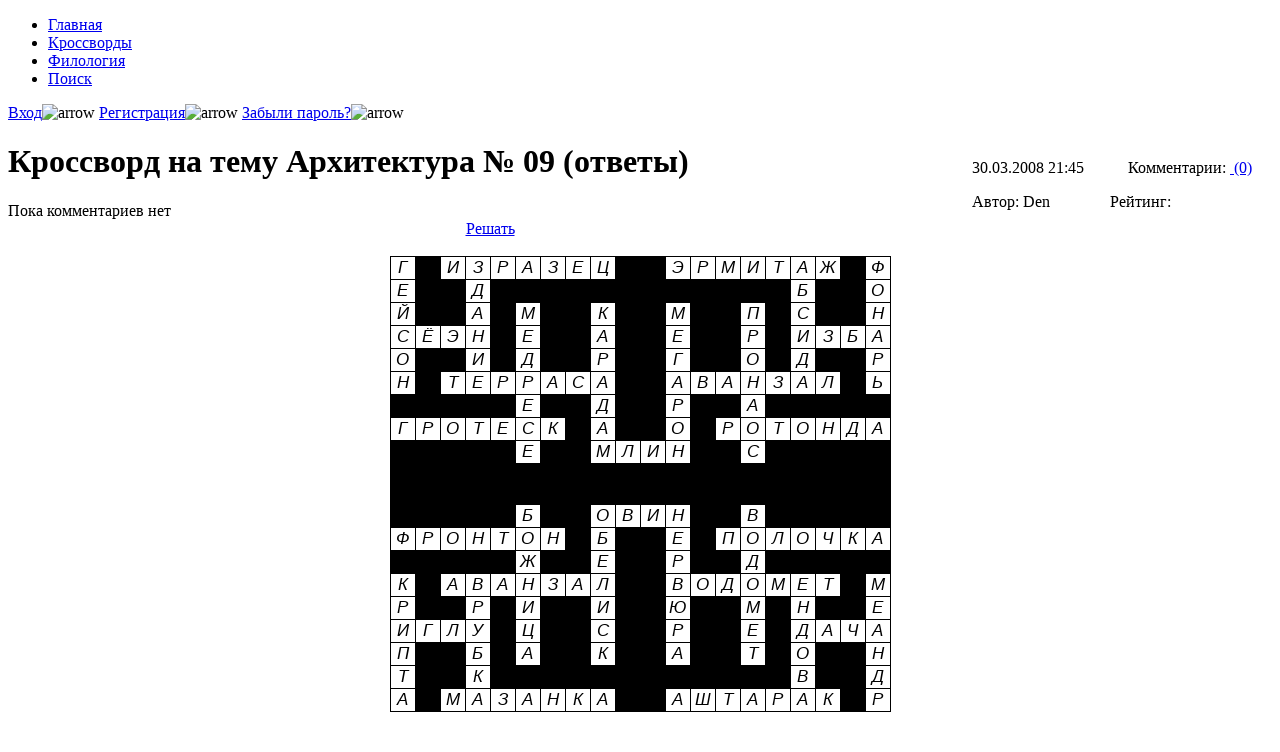

--- FILE ---
content_type: text/html
request_url: https://rusword.org/page.php?al=cw23939827answers&comments=1
body_size: 5686
content:

<!DOCTYPE html PUBLIC "-//W3C//DTD XHTML 1.0 Transitional//EN" "http://www.w3.org/TR/xhtml1/DTD/xhtml1-transitional.dtd">
<html xmlns="http://www.w3.org/1999/xhtml">
<head>
<meta http-equiv="content-type" content="text/html; charset=windows-1251" />
<meta name="description" content="RusWord.Org - Тематические кроссворды" />
<meta name="keywords" content="Онлайн кроссворды" />
<meta name="generator" content="Seditio by Neocrome http://www.neocrome.net" />
<meta http-equiv="expires" content="Fri, Apr 01 1974 00:00:00 GMT" />
<meta http-equiv="pragma" content="no-cache" />
<meta http-equiv="cache-control" content="no-cache" />
<meta http-equiv="last-modified" content="Sun, 01 Feb 2026 16:36:54 GMT" />
<link rel="shortcut icon" href="favicon.ico" />

<meta name="viewport" content="width=device-width, initial-scale=1">
<script type="text/javascript">
<!--

function popup(code,w,h)
        { window.open('plug.php?o='+code,'','toolbar=0,location=0,directories=0,menuBar=0,resizable=0,scrollbars=yes,width='+w+',height='+h+',left=32,top=16'); }

function pfs(id,c1,c2)
        { window.open('pfs.php?userid='+id+'&c1='+c1+'&c2='+c2,'PFS','status=1, toolbar=0,location=0,directories=0,menuBar=0,resizable=1,scrollbars=yes,width=754,height=512,left=32,top=16'); }

function help(rcode,c1,c2)
        { window.open('plug.php?h='+rcode+'&c1='+c1+'&c2='+c2,'Help','toolbar=0,location=0,directories=0,menuBar=0,resizable=0,scrollbars=yes,width=480,height=512,left=32,top=16'); }

function comments(rcode)
        { window.open('comments.php?id='+rcode,'Comments','toolbar=0,location=0,directories=0,menuBar=0,resizable=0,scrollbars=yes,width=480,height=512,left=16,top=16'); }

function ratings(rcode)
        { window.open('ratings.php?id='+rcode,'Ratings','toolbar=0,location=0,directories=0,menuBar=0,resizable=0,scrollbars=yes,width=480,height=512,left=16,top=16'); }

function polls(rcode)
        { window.open('polls.php?id='+rcode,'Polls','toolbar=0,location=0,directories=0,menuBar=0,resizable=0,scrollbars=yes,width=608,height=448,left=16,top=16'); }

function pollvote(rcode,rvote)
        { window.open('polls.php?a=send&id='+rcode+'&vote='+rvote,'Polls','toolbar=0,location=0,directories=0,menuBar=0,resizable=0,scrollbars=yes,width=608,height=448,left=16,top=16'); }

function picture(url,sx,sy)
        { window.open('pfs.php?m=view&v='+url,'Picture','toolbar=0,location=0,directories=0,menuBar=0,resizable=1,scrollbars=yes,width='+sx+',height='+sy+',left=0,top=0'); }

function redirect(url)
        { location.href = url.options[url.selectedIndex].value; }

function toggleblock(id)
        {
        var bl = document.getElementById(id);
        if(bl.style.display == 'none')
                { bl.style.display = ''; }
        else
                { bl.style.display = 'none'; }
        }

window.name='main';



//-->
</script>
<title>RusWord.Org - Кроссворд на тему Архитектура № 09 (ответы)</title>
<link href="skins/zeher/zeher.css" rel="stylesheet" type="text/css" />
<link rel="shortcut icon" href="favicon.ico" />
<!--Yandex.Metrika--> <script type="text/javascript" > (function(m,e,t,r,i,k,a){m[i]=m[i]||function(){(m[i].a=m[i].a||[]).push(arguments)}; m[i].l=1*new Date();k=e.createElement(t),a=e.getElementsByTagName(t)[0],k.async=1,k.src=r,a.parentNode.insertBefore(k,a)}) (window, document, "script", "https://mc.yandex.ru/metrika/tag.js", "ym"); ym(49109674, "init", { clickmap:true, trackLinks:true, accurateTrackBounce:true, webvisor:true }); </script> <noscript><div><img src="https://mc.yandex.ru/watch/49109674" style="position:absolute; left:-9999px;" alt="" /></div></noscript>
<script async="async" src="https://w.uptolike.com/widgets/v1/zp.js?pid=1564282" type="text/javascript"></script>
</head>
<body id="page_bg">
<a name="up" id="up"></a>
<div class="center">
	<div id="wrapper">
		<div id="top">
			<div>
				<div>
					<span id="logo" style="filter:progid:DXImageTransform.Microsoft.AlphaImageLoader(src='skins/zeher/img/logo_trans.png',sizingMethod='scale');"></span>
					<span id="logo_header" style="filter:progid:DXImageTransform.Microsoft.AlphaImageLoader(src='skins/zeher/img/logo_header.png',sizingMethod='scale');"></span>
					<span id="seditio" style="filter:progid:DXImageTransform.Microsoft.AlphaImageLoader(src='skins/zeher/img/seditio_trans.png',sizingMethod='scale');"></span>
				</div>
			</div>
		</div>
		<div id="middle">
			<div id="middle_2">
				<div id="middle_3">
					<div id="middle_4">
						<div id="navigation">
							<div id="centernav">
								<span id="topnav">
								 <ul id="mainlevel">
									<li class="red"><a href="index.php">Главная</a></li>
									<li class="red"><a href='list.php?c=articles'>Кроссворды</a></li>
									<li class="red"><a href="list.php?c=filol">Филология</a></li>
									<li class="red"><a href='plug.php?e=search'>Поиск</a></li>
								</ul>
								</span>
								<div class="clr"></div>
							</div>
						</div>

						<div id="contentarea">
						<div id="pathway">
<a href="users.php?m=auth">Вход</a><img src="skins/zeher/img/arrow.png" border="0" alt="arrow" />
										<a href="users.php?m=register">Регистрация</a><img src="skins/zeher/img/arrow.png" border="0" alt="arrow" />
										<a href="plug.php?e=passrecover">Забыли пароль?</a><img src="skins/zeher/img/arrow.png" border="0" alt="arrow" />
						</div>

</div>
<div id="mainbody"><div id="pgsubtitle" style="width:300px; float:right;">
	<p>30.03.2008 21:45  &nbsp; &nbsp; &nbsp; &nbsp; &nbsp; Комментарии: <a href="page.php?al=cw23939827answers&amp;comments=1"><img src="skins/zeher/img/system/icon-comment.gif" alt="" /> (0)</a></p>
		 <p>Автор: Den &nbsp; &nbsp; &nbsp; &nbsp; &nbsp; &nbsp; &nbsp; Рейтинг: <a href="page.php?al=cw23939827answers&amp;ratings=1"><img src="skins/zeher/img/system/vote0.gif" alt="" /></a>  </p>
	<script type="text/javascript">
<!--
var _acic={dataProvider:10};(function(){var e=document.createElement("script");e.type="text/javascript";e.async=true;e.src="https://www.acint.net/aci.js";var t=document.getElementsByTagName("script")[0];t.parentNode.insertBefore(e,t)})()
//-->
</script> </div>
<h1>Кроссворд на тему Архитектура № 09 (ответы)</h1> <div class="block">

		Пока комментариев нет

	</div>

<div id="crossworddiv"><link rel="stylesheet" type="text/css" href="style/cw.css"><script language="javascript" charset="UTF-8" src="cw.js"> </script><script language="javascript" charset="UTF-8">var noletter = " " ;
var words = new Array();
var wordsDir = new Array();
var wordsX = new Array();
var wordsY = new Array();
words[0] = "млин"; wordsX[0] = 8; wordsY[0] = 8; wordsDir[0] = 0;
words[1] = "овин"; wordsX[1] = 8; wordsY[1] = 11; wordsDir[1] = 0;
words[2] = "терраса"; wordsX[2] = 2; wordsY[2] = 5; wordsDir[2] = 0;
words[3] = "аванзал"; wordsX[3] = 11; wordsY[3] = 5; wordsDir[3] = 0;
words[4] = "аванзал"; wordsX[4] = 2; wordsY[4] = 14; wordsDir[4] = 0;
words[5] = "водомет"; wordsX[5] = 11; wordsY[5] = 14; wordsDir[5] = 0;
words[6] = "гротеск"; wordsX[6] = 0; wordsY[6] = 7; wordsDir[6] = 0;
words[7] = "ротонда"; wordsX[7] = 13; wordsY[7] = 7; wordsDir[7] = 0;
words[8] = "фронтон"; wordsX[8] = 0; wordsY[8] = 12; wordsDir[8] = 0;
words[9] = "полочка"; wordsX[9] = 13; wordsY[9] = 12; wordsDir[9] = 0;
words[10] = "сёэн"; wordsX[10] = 0; wordsY[10] = 3; wordsDir[10] = 0;
words[11] = "изба"; wordsX[11] = 16; wordsY[11] = 3; wordsDir[11] = 0;
words[12] = "иглу"; wordsX[12] = 0; wordsY[12] = 16; wordsDir[12] = 0;
words[13] = "дача"; wordsX[13] = 16; wordsY[13] = 16; wordsDir[13] = 0;
words[14] = "изразец"; wordsX[14] = 2; wordsY[14] = 0; wordsDir[14] = 0;
words[15] = "эрмитаж"; wordsX[15] = 11; wordsY[15] = 0; wordsDir[15] = 0;
words[16] = "мазанка"; wordsX[16] = 2; wordsY[16] = 19; wordsDir[16] = 0;
words[17] = "аштарак"; wordsX[17] = 11; wordsY[17] = 19; wordsDir[17] = 0;
words[18] = "карадам"; wordsX[18] = 8; wordsY[18] = 2; wordsDir[18] = 1;
words[19] = "обелиск"; wordsX[19] = 8; wordsY[19] = 11; wordsDir[19] = 1;
words[20] = "мегарон"; wordsX[20] = 11; wordsY[20] = 2; wordsDir[20] = 1;
words[21] = "нервюра"; wordsX[21] = 11; wordsY[21] = 11; wordsDir[21] = 1;
words[22] = "медресе"; wordsX[22] = 5; wordsY[22] = 2; wordsDir[22] = 1;
words[23] = "божница"; wordsX[23] = 5; wordsY[23] = 11; wordsDir[23] = 1;
words[24] = "пронаос"; wordsX[24] = 14; wordsY[24] = 2; wordsDir[24] = 1;
words[25] = "водомет"; wordsX[25] = 14; wordsY[25] = 11; wordsDir[25] = 1;
words[26] = "здание"; wordsX[26] = 3; wordsY[26] = 0; wordsDir[26] = 1;
words[27] = "врубка"; wordsX[27] = 3; wordsY[27] = 14; wordsDir[27] = 1;
words[28] = "абсида"; wordsX[28] = 16; wordsY[28] = 0; wordsDir[28] = 1;
words[29] = "ендова"; wordsX[29] = 16; wordsY[29] = 14; wordsDir[29] = 1;
words[30] = "гейсон"; wordsX[30] = 0; wordsY[30] = 0; wordsDir[30] = 1;
words[31] = "крипта"; wordsX[31] = 0; wordsY[31] = 14; wordsDir[31] = 1;
words[32] = "фонарь"; wordsX[32] = 19; wordsY[32] = 0; wordsDir[32] = 1;
words[33] = "меандр"; wordsX[33] = 19; wordsY[33] = 14; wordsDir[33] = 1;
var dirs = new Array();
dirs[0] = "| -+-----  -----+- |";
dirs[1] = "|  |            |  |";
dirs[2] = "|  | |  |  |  | |  |";
dirs[3] = "+--+ |  |  |  | +--+";
dirs[4] = "|  | |  |  |  | |  |";
dirs[5] = "| -+-+--+  +--+-+- |";
dirs[6] = "     |  |  |  |     ";
dirs[7] = "-----+- |  | -+-----";
dirs[8] = "     |  +--+  |     ";
dirs[9] = "                    ";
dirs[10] = "                    ";
dirs[11] = "     |  +--+  |     ";
dirs[12] = "-----+- |  | -+-----";
dirs[13] = "     |  |  |  |     ";
dirs[14] = "| -+-+--+  +--+-+- |";
dirs[15] = "|  | |  |  |  | |  |";
dirs[16] = "+--+ |  |  |  | +--+";
dirs[17] = "|  | |  |  |  | |  |";
dirs[18] = "|  |            |  |";
dirs[19] = "| -+-----  -----+- |";
</script><div align="center"><a href="page.php?al=cw23939827">Решать</a></div><br><noindex><table class="crossword" id="crossword" cellspacing="0px" cellpadding="0px" border="1px" bordercolor="Black" align="center"><tr><td class="checked"><input type="text" class="checked" readonly="readonly" value="г"></td><td class="empty"/><td class="checked"><input type="text" class="checked" readonly="readonly" value="и"></td><td class="checked"><input type="text" class="checked" readonly="readonly" value="з"></td><td class="checked"><input type="text" class="checked" readonly="readonly" value="р"></td><td class="checked"><input type="text" class="checked" readonly="readonly" value="а"></td><td class="checked"><input type="text" class="checked" readonly="readonly" value="з"></td><td class="checked"><input type="text" class="checked" readonly="readonly" value="е"></td><td class="checked"><input type="text" class="checked" readonly="readonly" value="ц"></td><td class="empty"/><td class="empty"/><td class="checked"><input type="text" class="checked" readonly="readonly" value="э"></td><td class="checked"><input type="text" class="checked" readonly="readonly" value="р"></td><td class="checked"><input type="text" class="checked" readonly="readonly" value="м"></td><td class="checked"><input type="text" class="checked" readonly="readonly" value="и"></td><td class="checked"><input type="text" class="checked" readonly="readonly" value="т"></td><td class="checked"><input type="text" class="checked" readonly="readonly" value="а"></td><td class="checked"><input type="text" class="checked" readonly="readonly" value="ж"></td><td class="empty"/><td class="checked"><input type="text" class="checked" readonly="readonly" value="ф"></td></tr><tr><td class="checked"><input type="text" class="checked" readonly="readonly" value="е"></td><td class="empty"/><td class="empty"/><td class="checked"><input type="text" class="checked" readonly="readonly" value="д"></td><td class="empty"/><td class="empty"/><td class="empty"/><td class="empty"/><td class="empty"/><td class="empty"/><td class="empty"/><td class="empty"/><td class="empty"/><td class="empty"/><td class="empty"/><td class="empty"/><td class="checked"><input type="text" class="checked" readonly="readonly" value="б"></td><td class="empty"/><td class="empty"/><td class="checked"><input type="text" class="checked" readonly="readonly" value="о"></td></tr><tr><td class="checked"><input type="text" class="checked" readonly="readonly" value="й"></td><td class="empty"/><td class="empty"/><td class="checked"><input type="text" class="checked" readonly="readonly" value="а"></td><td class="empty"/><td class="checked"><input type="text" class="checked" readonly="readonly" value="м"></td><td class="empty"/><td class="empty"/><td class="checked"><input type="text" class="checked" readonly="readonly" value="к"></td><td class="empty"/><td class="empty"/><td class="checked"><input type="text" class="checked" readonly="readonly" value="м"></td><td class="empty"/><td class="empty"/><td class="checked"><input type="text" class="checked" readonly="readonly" value="п"></td><td class="empty"/><td class="checked"><input type="text" class="checked" readonly="readonly" value="с"></td><td class="empty"/><td class="empty"/><td class="checked"><input type="text" class="checked" readonly="readonly" value="н"></td></tr><tr><td class="checked"><input type="text" class="checked" readonly="readonly" value="с"></td><td class="checked"><input type="text" class="checked" readonly="readonly" value="ё"></td><td class="checked"><input type="text" class="checked" readonly="readonly" value="э"></td><td class="checked"><input type="text" class="checked" readonly="readonly" value="н"></td><td class="empty"/><td class="checked"><input type="text" class="checked" readonly="readonly" value="е"></td><td class="empty"/><td class="empty"/><td class="checked"><input type="text" class="checked" readonly="readonly" value="а"></td><td class="empty"/><td class="empty"/><td class="checked"><input type="text" class="checked" readonly="readonly" value="е"></td><td class="empty"/><td class="empty"/><td class="checked"><input type="text" class="checked" readonly="readonly" value="р"></td><td class="empty"/><td class="checked"><input type="text" class="checked" readonly="readonly" value="и"></td><td class="checked"><input type="text" class="checked" readonly="readonly" value="з"></td><td class="checked"><input type="text" class="checked" readonly="readonly" value="б"></td><td class="checked"><input type="text" class="checked" readonly="readonly" value="а"></td></tr><tr><td class="checked"><input type="text" class="checked" readonly="readonly" value="о"></td><td class="empty"/><td class="empty"/><td class="checked"><input type="text" class="checked" readonly="readonly" value="и"></td><td class="empty"/><td class="checked"><input type="text" class="checked" readonly="readonly" value="д"></td><td class="empty"/><td class="empty"/><td class="checked"><input type="text" class="checked" readonly="readonly" value="р"></td><td class="empty"/><td class="empty"/><td class="checked"><input type="text" class="checked" readonly="readonly" value="г"></td><td class="empty"/><td class="empty"/><td class="checked"><input type="text" class="checked" readonly="readonly" value="о"></td><td class="empty"/><td class="checked"><input type="text" class="checked" readonly="readonly" value="д"></td><td class="empty"/><td class="empty"/><td class="checked"><input type="text" class="checked" readonly="readonly" value="р"></td></tr><tr><td class="checked"><input type="text" class="checked" readonly="readonly" value="н"></td><td class="empty"/><td class="checked"><input type="text" class="checked" readonly="readonly" value="т"></td><td class="checked"><input type="text" class="checked" readonly="readonly" value="е"></td><td class="checked"><input type="text" class="checked" readonly="readonly" value="р"></td><td class="checked"><input type="text" class="checked" readonly="readonly" value="р"></td><td class="checked"><input type="text" class="checked" readonly="readonly" value="а"></td><td class="checked"><input type="text" class="checked" readonly="readonly" value="с"></td><td class="checked"><input type="text" class="checked" readonly="readonly" value="а"></td><td class="empty"/><td class="empty"/><td class="checked"><input type="text" class="checked" readonly="readonly" value="а"></td><td class="checked"><input type="text" class="checked" readonly="readonly" value="в"></td><td class="checked"><input type="text" class="checked" readonly="readonly" value="а"></td><td class="checked"><input type="text" class="checked" readonly="readonly" value="н"></td><td class="checked"><input type="text" class="checked" readonly="readonly" value="з"></td><td class="checked"><input type="text" class="checked" readonly="readonly" value="а"></td><td class="checked"><input type="text" class="checked" readonly="readonly" value="л"></td><td class="empty"/><td class="checked"><input type="text" class="checked" readonly="readonly" value="ь"></td></tr><tr><td class="empty"/><td class="empty"/><td class="empty"/><td class="empty"/><td class="empty"/><td class="checked"><input type="text" class="checked" readonly="readonly" value="е"></td><td class="empty"/><td class="empty"/><td class="checked"><input type="text" class="checked" readonly="readonly" value="д"></td><td class="empty"/><td class="empty"/><td class="checked"><input type="text" class="checked" readonly="readonly" value="р"></td><td class="empty"/><td class="empty"/><td class="checked"><input type="text" class="checked" readonly="readonly" value="а"></td><td class="empty"/><td class="empty"/><td class="empty"/><td class="empty"/><td class="empty"/></tr><tr><td class="checked"><input type="text" class="checked" readonly="readonly" value="г"></td><td class="checked"><input type="text" class="checked" readonly="readonly" value="р"></td><td class="checked"><input type="text" class="checked" readonly="readonly" value="о"></td><td class="checked"><input type="text" class="checked" readonly="readonly" value="т"></td><td class="checked"><input type="text" class="checked" readonly="readonly" value="е"></td><td class="checked"><input type="text" class="checked" readonly="readonly" value="с"></td><td class="checked"><input type="text" class="checked" readonly="readonly" value="к"></td><td class="empty"/><td class="checked"><input type="text" class="checked" readonly="readonly" value="а"></td><td class="empty"/><td class="empty"/><td class="checked"><input type="text" class="checked" readonly="readonly" value="о"></td><td class="empty"/><td class="checked"><input type="text" class="checked" readonly="readonly" value="р"></td><td class="checked"><input type="text" class="checked" readonly="readonly" value="о"></td><td class="checked"><input type="text" class="checked" readonly="readonly" value="т"></td><td class="checked"><input type="text" class="checked" readonly="readonly" value="о"></td><td class="checked"><input type="text" class="checked" readonly="readonly" value="н"></td><td class="checked"><input type="text" class="checked" readonly="readonly" value="д"></td><td class="checked"><input type="text" class="checked" readonly="readonly" value="а"></td></tr><tr><td class="empty"/><td class="empty"/><td class="empty"/><td class="empty"/><td class="empty"/><td class="checked"><input type="text" class="checked" readonly="readonly" value="е"></td><td class="empty"/><td class="empty"/><td class="checked"><input type="text" class="checked" readonly="readonly" value="м"></td><td class="checked"><input type="text" class="checked" readonly="readonly" value="л"></td><td class="checked"><input type="text" class="checked" readonly="readonly" value="и"></td><td class="checked"><input type="text" class="checked" readonly="readonly" value="н"></td><td class="empty"/><td class="empty"/><td class="checked"><input type="text" class="checked" readonly="readonly" value="с"></td><td class="empty"/><td class="empty"/><td class="empty"/><td class="empty"/><td class="empty"/></tr><tr><td class="empty"/><td class="empty"/><td class="empty"/><td class="empty"/><td class="empty"/><td class="empty"/><td class="empty"/><td class="empty"/><td class="empty"/><td class="empty"/><td class="empty"/><td class="empty"/><td class="empty"/><td class="empty"/><td class="empty"/><td class="empty"/><td class="empty"/><td class="empty"/><td class="empty"/><td class="empty"/></tr><tr><td class="empty"/><td class="empty"/><td class="empty"/><td class="empty"/><td class="empty"/><td class="empty"/><td class="empty"/><td class="empty"/><td class="empty"/><td class="empty"/><td class="empty"/><td class="empty"/><td class="empty"/><td class="empty"/><td class="empty"/><td class="empty"/><td class="empty"/><td class="empty"/><td class="empty"/><td class="empty"/></tr><tr><td class="empty"/><td class="empty"/><td class="empty"/><td class="empty"/><td class="empty"/><td class="checked"><input type="text" class="checked" readonly="readonly" value="б"></td><td class="empty"/><td class="empty"/><td class="checked"><input type="text" class="checked" readonly="readonly" value="о"></td><td class="checked"><input type="text" class="checked" readonly="readonly" value="в"></td><td class="checked"><input type="text" class="checked" readonly="readonly" value="и"></td><td class="checked"><input type="text" class="checked" readonly="readonly" value="н"></td><td class="empty"/><td class="empty"/><td class="checked"><input type="text" class="checked" readonly="readonly" value="в"></td><td class="empty"/><td class="empty"/><td class="empty"/><td class="empty"/><td class="empty"/></tr><tr><td class="checked"><input type="text" class="checked" readonly="readonly" value="ф"></td><td class="checked"><input type="text" class="checked" readonly="readonly" value="р"></td><td class="checked"><input type="text" class="checked" readonly="readonly" value="о"></td><td class="checked"><input type="text" class="checked" readonly="readonly" value="н"></td><td class="checked"><input type="text" class="checked" readonly="readonly" value="т"></td><td class="checked"><input type="text" class="checked" readonly="readonly" value="о"></td><td class="checked"><input type="text" class="checked" readonly="readonly" value="н"></td><td class="empty"/><td class="checked"><input type="text" class="checked" readonly="readonly" value="б"></td><td class="empty"/><td class="empty"/><td class="checked"><input type="text" class="checked" readonly="readonly" value="е"></td><td class="empty"/><td class="checked"><input type="text" class="checked" readonly="readonly" value="п"></td><td class="checked"><input type="text" class="checked" readonly="readonly" value="о"></td><td class="checked"><input type="text" class="checked" readonly="readonly" value="л"></td><td class="checked"><input type="text" class="checked" readonly="readonly" value="о"></td><td class="checked"><input type="text" class="checked" readonly="readonly" value="ч"></td><td class="checked"><input type="text" class="checked" readonly="readonly" value="к"></td><td class="checked"><input type="text" class="checked" readonly="readonly" value="а"></td></tr><tr><td class="empty"/><td class="empty"/><td class="empty"/><td class="empty"/><td class="empty"/><td class="checked"><input type="text" class="checked" readonly="readonly" value="ж"></td><td class="empty"/><td class="empty"/><td class="checked"><input type="text" class="checked" readonly="readonly" value="е"></td><td class="empty"/><td class="empty"/><td class="checked"><input type="text" class="checked" readonly="readonly" value="р"></td><td class="empty"/><td class="empty"/><td class="checked"><input type="text" class="checked" readonly="readonly" value="д"></td><td class="empty"/><td class="empty"/><td class="empty"/><td class="empty"/><td class="empty"/></tr><tr><td class="checked"><input type="text" class="checked" readonly="readonly" value="к"></td><td class="empty"/><td class="checked"><input type="text" class="checked" readonly="readonly" value="а"></td><td class="checked"><input type="text" class="checked" readonly="readonly" value="в"></td><td class="checked"><input type="text" class="checked" readonly="readonly" value="а"></td><td class="checked"><input type="text" class="checked" readonly="readonly" value="н"></td><td class="checked"><input type="text" class="checked" readonly="readonly" value="з"></td><td class="checked"><input type="text" class="checked" readonly="readonly" value="а"></td><td class="checked"><input type="text" class="checked" readonly="readonly" value="л"></td><td class="empty"/><td class="empty"/><td class="checked"><input type="text" class="checked" readonly="readonly" value="в"></td><td class="checked"><input type="text" class="checked" readonly="readonly" value="о"></td><td class="checked"><input type="text" class="checked" readonly="readonly" value="д"></td><td class="checked"><input type="text" class="checked" readonly="readonly" value="о"></td><td class="checked"><input type="text" class="checked" readonly="readonly" value="м"></td><td class="checked"><input type="text" class="checked" readonly="readonly" value="е"></td><td class="checked"><input type="text" class="checked" readonly="readonly" value="т"></td><td class="empty"/><td class="checked"><input type="text" class="checked" readonly="readonly" value="м"></td></tr><tr><td class="checked"><input type="text" class="checked" readonly="readonly" value="р"></td><td class="empty"/><td class="empty"/><td class="checked"><input type="text" class="checked" readonly="readonly" value="р"></td><td class="empty"/><td class="checked"><input type="text" class="checked" readonly="readonly" value="и"></td><td class="empty"/><td class="empty"/><td class="checked"><input type="text" class="checked" readonly="readonly" value="и"></td><td class="empty"/><td class="empty"/><td class="checked"><input type="text" class="checked" readonly="readonly" value="ю"></td><td class="empty"/><td class="empty"/><td class="checked"><input type="text" class="checked" readonly="readonly" value="м"></td><td class="empty"/><td class="checked"><input type="text" class="checked" readonly="readonly" value="н"></td><td class="empty"/><td class="empty"/><td class="checked"><input type="text" class="checked" readonly="readonly" value="е"></td></tr><tr><td class="checked"><input type="text" class="checked" readonly="readonly" value="и"></td><td class="checked"><input type="text" class="checked" readonly="readonly" value="г"></td><td class="checked"><input type="text" class="checked" readonly="readonly" value="л"></td><td class="checked"><input type="text" class="checked" readonly="readonly" value="у"></td><td class="empty"/><td class="checked"><input type="text" class="checked" readonly="readonly" value="ц"></td><td class="empty"/><td class="empty"/><td class="checked"><input type="text" class="checked" readonly="readonly" value="с"></td><td class="empty"/><td class="empty"/><td class="checked"><input type="text" class="checked" readonly="readonly" value="р"></td><td class="empty"/><td class="empty"/><td class="checked"><input type="text" class="checked" readonly="readonly" value="е"></td><td class="empty"/><td class="checked"><input type="text" class="checked" readonly="readonly" value="д"></td><td class="checked"><input type="text" class="checked" readonly="readonly" value="а"></td><td class="checked"><input type="text" class="checked" readonly="readonly" value="ч"></td><td class="checked"><input type="text" class="checked" readonly="readonly" value="а"></td></tr><tr><td class="checked"><input type="text" class="checked" readonly="readonly" value="п"></td><td class="empty"/><td class="empty"/><td class="checked"><input type="text" class="checked" readonly="readonly" value="б"></td><td class="empty"/><td class="checked"><input type="text" class="checked" readonly="readonly" value="а"></td><td class="empty"/><td class="empty"/><td class="checked"><input type="text" class="checked" readonly="readonly" value="к"></td><td class="empty"/><td class="empty"/><td class="checked"><input type="text" class="checked" readonly="readonly" value="а"></td><td class="empty"/><td class="empty"/><td class="checked"><input type="text" class="checked" readonly="readonly" value="т"></td><td class="empty"/><td class="checked"><input type="text" class="checked" readonly="readonly" value="о"></td><td class="empty"/><td class="empty"/><td class="checked"><input type="text" class="checked" readonly="readonly" value="н"></td></tr><tr><td class="checked"><input type="text" class="checked" readonly="readonly" value="т"></td><td class="empty"/><td class="empty"/><td class="checked"><input type="text" class="checked" readonly="readonly" value="к"></td><td class="empty"/><td class="empty"/><td class="empty"/><td class="empty"/><td class="empty"/><td class="empty"/><td class="empty"/><td class="empty"/><td class="empty"/><td class="empty"/><td class="empty"/><td class="empty"/><td class="checked"><input type="text" class="checked" readonly="readonly" value="в"></td><td class="empty"/><td class="empty"/><td class="checked"><input type="text" class="checked" readonly="readonly" value="д"></td></tr><tr><td class="checked"><input type="text" class="checked" readonly="readonly" value="а"></td><td class="empty"/><td class="checked"><input type="text" class="checked" readonly="readonly" value="м"></td><td class="checked"><input type="text" class="checked" readonly="readonly" value="а"></td><td class="checked"><input type="text" class="checked" readonly="readonly" value="з"></td><td class="checked"><input type="text" class="checked" readonly="readonly" value="а"></td><td class="checked"><input type="text" class="checked" readonly="readonly" value="н"></td><td class="checked"><input type="text" class="checked" readonly="readonly" value="к"></td><td class="checked"><input type="text" class="checked" readonly="readonly" value="а"></td><td class="empty"/><td class="empty"/><td class="checked"><input type="text" class="checked" readonly="readonly" value="а"></td><td class="checked"><input type="text" class="checked" readonly="readonly" value="ш"></td><td class="checked"><input type="text" class="checked" readonly="readonly" value="т"></td><td class="checked"><input type="text" class="checked" readonly="readonly" value="а"></td><td class="checked"><input type="text" class="checked" readonly="readonly" value="р"></td><td class="checked"><input type="text" class="checked" readonly="readonly" value="а"></td><td class="checked"><input type="text" class="checked" readonly="readonly" value="к"></td><td class="empty"/><td class="checked"><input type="text" class="checked" readonly="readonly" value="р"></td></tr></table></noindex><br><table align="center" border="1px" bordercolor="silver"><tr><td><h2 class="def_title">По горизонтали:</h2><ol id="hor_def_list"><li>ЗДАНИЯ, СООРУЖЕНИЯ, ПОМЕЩЕНИЯ. мельница на юге России</li><li>ЗДАНИЯ, СООРУЖЕНИЯ, ПОМЕЩЕНИЯ. помещение для сушки снопов</li><li>АРХИТЕКТУРА. летняя пристройка</li><li>АРХИТЕКТУРА. помещение, расположенное перед входом в главный зал</li><li>АРХИТЕКТУРА. помещение, расположенное перед входом в главный зал</li><li>АРХИТЕКТУРА. деталь для отвода дождевой воды</li><li>АРХИТЕКТУРА. элемент в виде сложного орнамента</li><li>ЗДАНИЯ, СООРУЖЕНИЯ, ПОМЕЩЕНИЯ. круглая постройка с куполом</li><li>АРХИТЕКТУРА. завершение фасада здания</li><li>АРХИТЕКТУРА. архитектурный облом</li><li>ЗДАНИЯ, СООРУЖЕНИЯ, ПОМЕЩЕНИЯ. феодальный дом в Японии</li><li>ЗДАНИЯ, СООРУЖЕНИЯ, ПОМЕЩЕНИЯ. деревянный крестьянский дом</li><li>ЗДАНИЯ, СООРУЖЕНИЯ, ПОМЕЩЕНИЯ. жилище из снега</li><li>ЗДАНИЯ, СООРУЖЕНИЯ, ПОМЕЩЕНИЯ. летний загородный дом</li><li>АРХИТЕКТУРА. керамический элемент</li><li>ЗДАНИЯ, СООРУЖЕНИЯ, ПОМЕЩЕНИЯ. загородный дом в уединенном месте</li><li>ЗДАНИЯ, СООРУЖЕНИЯ, ПОМЕЩЕНИЯ. изба из глины</li><li>ЗДАНИЯ, СООРУЖЕНИЯ, ПОМЕЩЕНИЯ. крепость в Армении</li></ol></td><td><h2 class="def_title">По вертикали:</h2><ol id="ver_def_list"><li>ЗДАНИЯ, СООРУЖЕНИЯ, ПОМЕЩЕНИЯ. древнее жилище в Азербайджане</li><li>АРХИТЕКТУРА. памятник в виде суживающегося кверху столба</li><li>ЗДАНИЯ, СООРУЖЕНИЯ, ПОМЕЩЕНИЯ. разновидность большого дома в Др. Греции</li><li>АРХИТЕКТУРА. ребро свода</li><li>ЗДАНИЯ, СООРУЖЕНИЯ, ПОМЕЩЕНИЯ. средняя религиозная мусульманская школа</li><li>РЕЛИГИОЗНАЯ АРХИТЕКТУРА. шкафчик для икон</li><li>АРХИТЕКТУРА. передняя, проходная часть античного храма</li><li>АРХИТЕКТУРА. деталь для отвода дождевой воды</li><li>ЗДАНИЯ, СООРУЖЕНИЯ, ПОМЕЩЕНИЯ. архитектурное сооружение, постройка, дом</li><li>АРХИТЕКТУРА. соединение в углах сруба</li><li>АРХИТЕКТУРА. полукруглый выступ здания</li><li>АРХИТЕКТУРА. разжелобок крыши</li><li>АРХИТЕКТУРА. верхний карниз</li><li>ЗДАНИЯ, СООРУЖЕНИЯ, ПОМЕЩЕНИЯ. подземная часовня под храмом</li><li>АРХИТЕКТУРА. стеклянный просвет в крыше</li><li>АРХИТЕКТУРА. геом. орнамент из непрерывной кривой или ломаной в виде спирали</li></ol></td></tr></table><script language="javascript">initialize();</script></div>
<!--f79e97e4--><!--f79e97e4--><script async="async" src="https://w.uptolike.com/widgets/v1/zp.js?pid=lfcb6aeba84dabffef1f4d42a1f04c5d6420fe104e" type="text/javascript"></script>
<h3><a href="/"><img src="skins/zeher/img/system/icon-home.gif" alt="RusWord.Org" /></a>  - 
<a href="list.php?c=themewords">Кроссворды по тематикам</a> - <a href="list.php?c=topicarchitec">Архитектура</a>  - Кроссворд на тему Архитектура № 09 (ответы)</h3>

		<a href="page.php?al=cw29447310answers">Кроссворд на тему Архитектура № 01 (ответы)</a><br /> <a href="page.php?al=cw2206011answers">Кроссворд на тему Архитектура № 07 (ответы)</a><br /> <a href="page.php?al=cw27977240answers">Кроссворд на тему Архитектура № 05 (ответы)</a><br /> <a href="page.php?al=cw26153550answers">Кроссворд на тему Архитектура № 08 (ответы)</a><br /> <a href="page.php?al=cw13188864answers">Кроссворд на тему Архитектура № 03 (ответы)</a><br /> 	

<li><a href="list.php?c=topicliterat">Литература</a></li>
<li><a href="list.php?c=topicmilitary">Военное дело</a></li>
<li><a href="list.php?c=topicaviation">Авиация</a></li>
<li><a href="list.php?c=topicmedicine">Медицина</a></li>
<li><a href="list.php?c=topicphysics">Физика</a></li>
<li><a href="list.php?c=topictechnic">Техника, инструменты</a></li>
<li><a href="list.php?c=topicreligion">Религия</a></li>
<li><a href="list.php?c=topicboats">Суда</a></li>
<li><a href="list.php?c=topichorsecraft">Коневодство</a></li>
<li><a href="list.php?c=topicmythes">Мифология</a></li>
<li><a href="list.php?c=topiccomputer">Информатика</a></li>
<li><a href="list.php?c=topicwriters">Писатели, поэты</a></li>
<li><a href="list.php?c=topicgeography">География</a></li>
<li><a href="list.php?c=topicastro">Космос</a></li>
<li><a href="list.php?c=topicarchitec">Архитектура</a></li>
<li><a href="list.php?c=topicgrammatic">Русский язык</a></li>
<li><a href="list.php?c=topicscience">Наука</a></li>
<li><a href="list.php?c=topicbiology">Биология</a></li>
<li><a href="list.php?c=topicauto">Авто</a></li>
<li><a href="list.php?c=topichistory">История</a></li>
<li><a href="list.php?c=topicsport">Спорт и игры</a></li>
<li><a href="list.php?c=topiclaw">Право</a></li>
<li><a href="list.php?c=topicmusic">Музыка</a></li>
<li><a href="list.php?c=topicjazz">Джаз</a></li>
<li><a href="list.php?c=topicphoto">Фото-кинотехника</a></li>
<li><a href="list.php?c=topiceconomics">Экономика</a></li>
<li><a href="list.php?c=topicchemistry">Химия</a></li>
<li><a href="list.php?c=topicdirectors">Кинорежиссеры</a></li>
<li><a href="list.php?c=topiccoctails">Напитки</a></li>
<li><a href="list.php?c=topicgeometry">Геометрия</a></li>
<li><a href="list.php?c=topicpublic">Публицистика</a></li>
<li><a href="list.php?c=topicart">Искусство</a></li>
<li><a href="list.php?c=topicgeology">Геология</a></li>

	</div>


</div></div></div></div></div>

<div id="bottom"><div><div>
<script type="text/javascript"><!--
document.write("<a href='http://www.liveinternet.ru/click' "+
"target=_blank><img src='http://counter.yadro.ru/hit?t17.1;r"+
escape(document.referrer)+((typeof(screen)=="undefined")?"":
";s"+screen.width+"*"+screen.height+"*"+(screen.colorDepth?
screen.colorDepth:screen.pixelDepth))+";u"+escape(document.URL)+
";h"+escape(document.title.substring(0,80))+";"+Math.random()+
"' alt='' title='LiveInternet: показано число просмотров за 24"+
" часа, посетителей за 24 часа и за сегодня' "+
"border=0 width=88 height=31><\/a>")//--></script>
	             </div></div></div>


</div></div>
<script defer src="https://static.cloudflareinsights.com/beacon.min.js/vcd15cbe7772f49c399c6a5babf22c1241717689176015" integrity="sha512-ZpsOmlRQV6y907TI0dKBHq9Md29nnaEIPlkf84rnaERnq6zvWvPUqr2ft8M1aS28oN72PdrCzSjY4U6VaAw1EQ==" data-cf-beacon='{"version":"2024.11.0","token":"60c269b777d64a76834169c02829835b","r":1,"server_timing":{"name":{"cfCacheStatus":true,"cfEdge":true,"cfExtPri":true,"cfL4":true,"cfOrigin":true,"cfSpeedBrain":true},"location_startswith":null}}' crossorigin="anonymous"></script>
</body>
</html>


--- FILE ---
content_type: text/css
request_url: https://rusword.org/style/cw.css
body_size: 127
content:
#crossword {
    adsempty-cells: hide;
    border-collapse: collapse;
}
table.crossword{
	border: 1px Solid;
}
td.letter {
	background-color: White;
	border: 1px Solid;
    border-color: Black;
	width: 20px;
	height: 20px;
}
td.highlight {
	background-color: #ccccff;
	border: 1px Solid;
    border-color: Black;
	width: 20px;
	height: 20px;
}
td.empty {
	background-Color: Black;
	border: none;
	width: 20px;
	height: 20px;
}
input.letter {
	text-align: center;
	width: 20px;
	height: 20px;
	text-decoration : none;
	text-transform : uppercase;
	font-style: italic;
	border: none;
	font-family : Arial, serif;
	font-size : 17px;
	background-color: White;
}
input.checked {
	text-align: center;
	width: 20px;
	height: 20px;
	text-decoration : none;
	text-transform : uppercase;
	font-weight: bold;
	border: none;
	font-family : Arial, serif;
	font-size : 17px;
	background-color: White;
}
input.letter_highlight {
	text-align: center;
	width: 20px;
	height: 20px;
	text-decoration : none;
	text-transform : uppercase;
	font-style: italic;
	border: none;
	font-family : Arial, serif;
	font-size : 17px;
	background-color: #ccccff;
}
input.checked_highlight {
	text-align: center;
	width: 20px;
	height: 20px;
	text-decoration : none;
	text-transform : uppercase;
	font-weight: bold;
	border: none;
	font-family : Arial, serif;
	font-size : 17px;
	background-color: #ccccff;
}
h1.def_title {
	margin: 5px;
	font-weight: bold;
	font-family: Times New Roman, sans-serif;
	font-size: 1.25em;
}
li.emphasized {
	text-decoration: underline;
}
li {
	text-decoration: none;
}
#hor_def_list {
	cursor: default;
}
#ver_def_list {
	cursor: default;
}
#logger {
	font-size: 0.9em;
	font-family: courier new;
}


--- FILE ---
content_type: application/javascript;charset=utf-8
request_url: https://w.uptolike.com/widgets/v1/version.js?cb=cb__utl_cb_share_1769963816037760
body_size: 396
content:
cb__utl_cb_share_1769963816037760('1ea92d09c43527572b24fe052f11127b');

--- FILE ---
content_type: application/javascript
request_url: https://rusword.org/cw.js
body_size: 2056
content:
var direction = 0; //0-Horizontal 1-Vertical
var wordsDef = new Array();

function getWordIndex(x, y, dir) {
	var i;
 	for (i = 0; i < words.length; i++) {
 		if ((dir == 0) && (wordsDir[i] == 0)) {
 			if ((y == wordsY[i]) && (x >= wordsX[i]) && (x < (wordsX[i] + words[i].length))) {
 				return i;
 			}
 		}
 		if ((dir == 1) && (wordsDir[i] == 1)) {
 			if ((x == wordsX[i]) && (y >= wordsY[i]) && (y < (wordsY[i] + words[i].length))) {
 				return i;
 			}
 		}
 	}
 	return -1;
}

function getDirection(x, y) {
	if (dirs[y].charAt(x) == '-') return 0;
	if (dirs[y].charAt(x) == '|') return 1;
	if (dirs[y].charAt(x) == '+') return 2;
}

function readTypedWord(t) {
	var ret = "";
	var x = wordsX[t];
	var y = wordsY[t];
 	if (wordsDir[t] == 0) {
	 	for (i = wordsX[t]; i < (wordsX[t]+words[t].length); i++) {
	 		if (document.getElementById(i + "_" + y).value == "")
	 			ret = ret + "~";
	 		else
		 		ret = ret + document.getElementById(i + "_" + y).value;
	 	}	 	
	}
	if (wordsDir[t] == 1) {
	 	for (i = wordsY[t]; i < (wordsY[t]+words[t].length); i++) {
	 		if (document.getElementById(x + "_" + i).value == "")
	 			ret = ret + "~";
	 		else
	 			ret = ret + document.getElementById(x + "_" + i).value;
	 	}
	}
	return ret;
}

function checkWord(x, y, dir) {
	//log("checkWord("+x+","+y+","+dir+")");
	var t = getWordIndex(x, y, dir);
	if (t == -1) return;
	var s = readTypedWord(t);	
	log("check "+s+" and "+words[t]);
	if (s.toUpperCase() == words[t].toUpperCase()) {
		log("words are equal");
		var i;
 		if (wordsDir[t] == 0) {
	 		for (i = wordsX[t]; i < (wordsX[t]+words[t].length); i++) {
	 			document.getElementById(i + "_" + y).className = "checked";
		 	}	 	
		}
		if (wordsDir[t] == 1) {
		 	for (i = wordsY[t]; i < (wordsY[t]+words[t].length); i++) {
		 		document.getElementById(x + "_" + i).className = "checked";
		 	}
		}		
	} else {
		log("words are NOT equal");
		var i;
 		if (wordsDir[t] == 0) {
	 		for (i = wordsX[t]; i < (wordsX[t]+words[t].length); i++) {
	 			if (document.getElementById(i + "_" + y).className.indexOf("checked") >= 0)
	 				if (words[t].charAt(i - wordsX[t]).toUpperCase() != s.charAt(i - wordsX[t]).toUpperCase())
	 					document.getElementById(i + "_" + y).className = "letter";
		 	}	 	
		}
		if (wordsDir[t] == 1) {
		 	for (i = wordsY[t]; i < (wordsY[t]+words[t].length); i++) {
	 			if (document.getElementById(x + "_" + i).className.indexOf("checked") >= 0)
	 				if (words[t].charAt(i - wordsY[t]).toUpperCase() != s.charAt(i - wordsY[t]).toUpperCase())
	 					document.getElementById(x + "_" + i).className = "letter";
		 	}
		}	
		return;			
//		var i;
// 		if (wordsDir[t] == 0) {
//	 		for (i = wordsX[t]; i < (wordsX[t]+words[t].length); i++) {
//	 			document.getElementById(i + "_" + y).className = "letter";
//		 	}	 	
//		}
//		if (wordsDir[t] == 1) {
//		 	for (i = wordsY[t]; i < (wordsY[t]+words[t].length); i++) {
//		 		document.getElementById(x + "_" + i).className = "letter";
//		 	}
//		}		
	}
}

 function onKeyUp(event) {
	if (!event) { 
 		event = window.event;
 	}
 	var source = getSource(event);
 	log("onKeyUp for " + source.id);
 	var xy = source.id.split("_");
 	var x = xy[0];
 	var y = xy[1];
	//сheckWord(x, y, direction);
 	switch (event.keyCode) {
		case 37: //Лево
			if (getDirection(x,y) != 1) direction = 0;
			if (direction == 0) {
				x--;
			}
			break;
		case 38: //Вверх
			if (getDirection(x,y) != 0) direction = 1;
			if (direction == 1) {
				y--;
			}
			break;
		case 39: //Право
			if (getDirection(x,y) != 1) direction = 0;
			if (direction == 0) {
				x++;
			}
			break;
		case 40: //Вниз
			if (getDirection(x,y) != 0) direction = 1;
			if (direction == 1) {
				y++;
			}
			break;
		case 8: //Backspace
			if (direction == 0) x--; else y--;		
			break;
 	}
 	log(event.keyCode);
 	var ltrs = new Array(186, 188, 190, 191, 192, 219, 221, 222, 59, 1046, 1069, 1061, 1066, 1041, 1070);
 	for (var i = 0; i < ltrs.length; i++) {
 		if (event.keyCode == ltrs[i]) {
 			if (direction == 0) x++; else y++;
	 		break;
 		}
 	}
 	if ((event.keyCode >= 65) && (event.keyCode <= 90)) {
 		if (direction == 0) x++; else y++;
	}
 	
 	var next = document.getElementById(x + "_" + y);
 	if (next != null) {
		log(x+ "_" + y+".focus");
 		next.focus();
 		next.select();
		checkWord(x, y, direction);
 		highlight(x, y, direction);
 	} else {
 		source.select();
		checkWord(xy[0], xy[1], direction);
 		highlight(xy[0], xy[1], direction);
 	}
 }
 
 function onFocus(event) {
	if (!event) { 
 		event = window.event;
 	}
 	var source = getSource(event);
 	source.select();
 	log("focus on "+source.id);
 	//highlight(x, y, direction);
 }
 
function getSource(event) {
	var source;
	if (event.target) {
		source = event.target;
	} else if (event.srcElement) {
		source = event.srcElement;
	}
	if (source.nodeType == 3) {
		source = source.parentNode; //fix Safari bug
	}
	return source;
}
 
 function highlight(x, y, dir) {
 	var i, t = -1;
 	//находим слово, чтобы подсветить
 	t = getWordIndex(x, y, dir);
 	if (t == -1) return;
	//сначала надо все unhighlight
 	var inputs = document.getElementById("crossword").getElementsByTagName("input");
 	for (i = 0; i < inputs.length; i++) {
 		if (inputs[i].className.indexOf("_") >= 0) {
 			inputs[i].className = inputs[i].className.split("_")[0];
 			inputs[i].parentNode.className = "letter";
 		}
 		//log(inputs[i].id+ ": "+inputs[i].className);
	 }
 	log("highlighting word "+words[t]);
 	if (dir == 0) {
	 	for (i = wordsX[t]; i < (wordsX[t]+words[t].length); i++) {
	 		//log("h "+i + "_" + y);
	 		document.getElementById(i + "_" + y).className = document.getElementById(i + "_" + y).className + "_highlight";
	 		document.getElementById(i + "_" + y).parentNode.className = "highlight";
	 	}	 	
	}
	if (dir == 1) {
	 	for (i = wordsY[t]; i < (wordsY[t]+words[t].length); i++) {
	 		document.getElementById(x + "_" + i).className = document.getElementById(x + "_" + i).className + "_highlight";
	 		document.getElementById(x + "_" + i).parentNode.className = "highlight";
	 		//log("h "+x + "_" + i+ " " + document.getElementById(x + "_" + i));
	 	}
	 } 	
 }
 
 function onClick(event) {
	if (!event) { 
 		event = window.event;
 	}
 	var source = getSource(event);
 	source.select();
 	log("click on "+source.id);
 	var xy = source.id.split("_");
 	var x = xy[0];
 	var y = xy[1];
 	if (dirs[y].charAt(x) != "|") {
 		direction = 0;
 	} else {
 		direction = 1;
 	}
 	highlight(x, y, direction); 	
 }
 
 function onDblClick(event) {
	if (!event) { 
 		event = window.event;
 	}
 	var source = getSource(event);
 	source.select();
 	log("dblclick on "+source.id);
 	var xy = source.id.split("_");
 	var x = xy[0];
 	var y = xy[1];
 	if (dirs[y].charAt(x) == "+") {
 		direction = 1 - direction;
 	}
 	highlight(x, y, direction);
 }
 
 function goToWord(event) {
	if (!event) { 
 		event = window.event;
 	}
 	var source = getSource(event);
 	log(source.id.substr(3,10));
 	var k = source.id.substr(3,10);
 	log("goToWord "+k+" at "+wordsX[k] +":"+wordsY[k]);
 	direction = wordsDir[k];
 	document.getElementById(wordsX[k]+"_"+wordsY[k]).focus();
 	highlight(wordsX[k], wordsY[k], direction);
 }
 
 function emphasizeListItem(event) {
	if (!event) { 
 		event = window.event;
 	}
 	var source = getSource(event);
 	log("over on " + source.id);
 	source.className = "emphasized";
 }
 
  function unemphasizeListItem(event) {
	if (!event) { 
 		event = window.event;
 	}
 	var source = getSource(event);
 	source.className = "";
 }
 
 function initialize() {
	var hlist = document.getElementById("hor_def_list");
	var item = hlist.firstChild;
	for (var i = 0; i < words.length; i++) {
		if (wordsDir[i] == 0) {
			wordsDef[i] = item.innerHTML;
			item.onclick = goToWord;
			item.onmouseover = emphasizeListItem;
			item.onmouseout = unemphasizeListItem;
			item.id = "def"+i;
			item = item.nextSibling;
		}	
	}
	var vlist = document.getElementById("ver_def_list");
	item = vlist.firstChild;
	for (var i = 0; i < words.length; i++) {
		if (wordsDir[i] == 1) {
			wordsDef[i] = item.innerHTML;
			item.onclick = goToWord;
			item.onmouseover = emphasizeListItem;
			item.onmouseout = unemphasizeListItem;
			item.id = "def"+i;
			item = item.nextSibling;
		}	
	}
	
	var c = document.getElementById("crossword").rows;
	var w = dirs.length;
	for (var i = 0; i < w; i++) {
		for (var j = 0; j < dirs[i].length; j++) {
			if (dirs[i].charAt(j) != noletter) {
				var input = c[i].cells[j].firstChild;				
				input.id=j+"_"+i;
				input.onkeyup = onKeyUp;
				//input.onkeypress = onKeyUp;
				input.onfocus = onFocus;
				input.ondblclick = onDblClick;
				input.onclick = onClick;
				input.maxLength = 1;
				input.title = "";
				input.className = "letter";
				var vlist = document.getElementById("ver_def_list");
				var item;
				var t = getWordIndex(j, i, 0);
				if (t != -1) {
					input.title = "По горизонтали: \n" + wordsDef[t] + "\n";					
				}
				t = getWordIndex(j, i, 1);
				if (t != -1) {
					input.title = input.title + "По вертикали: \n" + wordsDef[t];
				}				
				log(input.nodeType+" "+input.id + " " + input.className);
			}			
		}
	}
	
	log("initialization finished");
	inputs = document.getElementsByTagName("input");
	for (var i = 0; i< inputs.length; i++)
	  log(inputs[i].id + ": "+inputs[i].className);
	//log(document.getElementById("1_1"));
 }
 
 function log(str) {
 	var logger = document.getElementById("logger");
 	if (logger != null) {
 		logger.innerHTML = str + "<br>" + logger.innerHTML;
 	}
 }